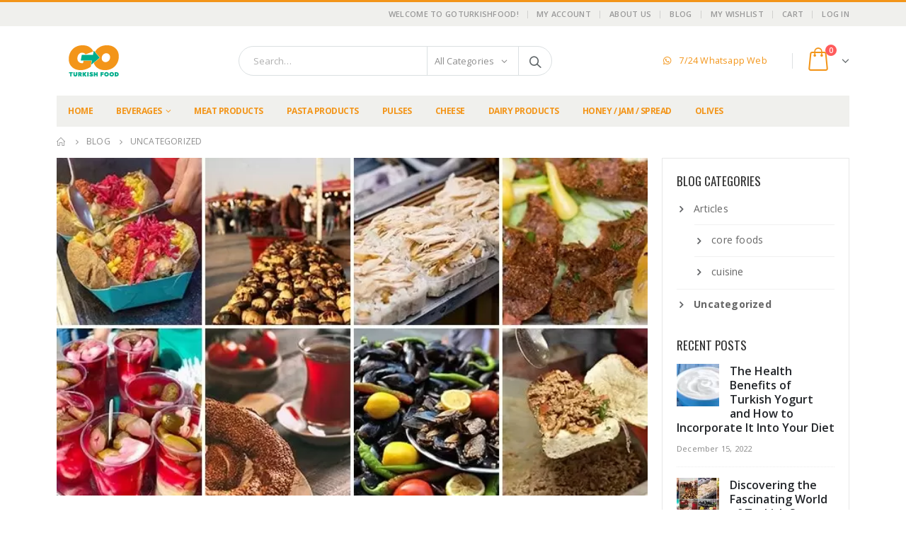

--- FILE ---
content_type: text/html; charset=UTF-8
request_url: https://goturkishfood.com/category/uncategorized/
body_size: 9337
content:
<!DOCTYPE html><html lang="en-US" prefix="og: https://ogp.me/ns#"><head><meta charset="UTF-8"><link data-optimized="2" rel="stylesheet" href="https://goturkishfood.com/wp-content/litespeed/css/1/6749c42ad02444c5503d4f33f27bf4c1.css?ver=e9248" /> <!--[if IE]><meta http-equiv='X-UA-Compatible' content='IE=edge,chrome=1'><![endif]--><meta name="viewport" content="width=device-width, initial-scale=1.0, minimum-scale=1.0"><link rel="profile" href="http://gmpg.org/xfn/11" /><link rel="pingback" href="https://goturkishfood.com/xmlrpc.php" /><link rel="shortcut icon" href="//goturkishfood.com/wp-content/themes/porto/images/logo/favicon.ico" type="image/x-icon" /><link rel="apple-touch-icon" href="//goturkishfood.com/wp-content/themes/porto/images/logo/apple-touch-icon.png"><link rel="apple-touch-icon" sizes="120x120" href="//goturkishfood.com/wp-content/themes/porto/images/logo/apple-touch-icon_120x120.png"><link rel="apple-touch-icon" sizes="76x76" href="//goturkishfood.com/wp-content/themes/porto/images/logo/apple-touch-icon_76x76.png"><link rel="apple-touch-icon" sizes="152x152" href="//goturkishfood.com/wp-content/themes/porto/images/logo/apple-touch-icon_152x152.png"> <script>document.documentElement.className = document.documentElement.className + ' yes-js js_active js'</script> <title>Uncategorized - Go Turkish Food</title><meta name="robots" content="index, follow, max-snippet:-1, max-video-preview:-1, max-image-preview:large"/><link rel="canonical" href="https://goturkishfood.com/category/uncategorized/" /><meta property="og:locale" content="en_US" /><meta property="og:type" content="article" /><meta property="og:title" content="Uncategorized - Go Turkish Food" /><meta property="og:url" content="https://goturkishfood.com/category/uncategorized/" /><meta property="og:site_name" content="Go Turkish Food" /><meta name="twitter:card" content="summary_large_image" /><meta name="twitter:title" content="Uncategorized - Go Turkish Food" /><meta name="twitter:label1" content="Posts" /><meta name="twitter:data1" content="2" /><link rel='dns-prefetch' href='//www.googletagmanager.com' /><link href='https://fonts.gstatic.com' crossorigin='anonymous' rel='preconnect' /><link href='https://ajax.googleapis.com' rel='preconnect' /><link href='https://fonts.googleapis.com' rel='preconnect' /><link rel="alternate" type="application/rss+xml" title="Go Turkish Food &raquo; Feed" href="https://goturkishfood.com/feed/" /><link rel="alternate" type="application/rss+xml" title="Go Turkish Food &raquo; Comments Feed" href="https://goturkishfood.com/comments/feed/" /><link rel="alternate" type="application/rss+xml" title="Go Turkish Food &raquo; Uncategorized Category Feed" href="https://goturkishfood.com/category/uncategorized/feed/" />  <script id="wc-add-to-cart-js-extra">var wc_add_to_cart_params = {"ajax_url":"\/wp-admin\/admin-ajax.php","wc_ajax_url":"\/?wc-ajax=%%endpoint%%","i18n_view_cart":"View cart","cart_url":"https:\/\/goturkishfood.com\/cart\/","is_cart":"","cart_redirect_after_add":"no"};</script> <script id="woocommerce-js-extra">var woocommerce_params = {"ajax_url":"\/wp-admin\/admin-ajax.php","wc_ajax_url":"\/?wc-ajax=%%endpoint%%"};</script> <link rel="https://api.w.org/" href="https://goturkishfood.com/wp-json/" /><link rel="alternate" type="application/json" href="https://goturkishfood.com/wp-json/wp/v2/categories/1" /><link rel="EditURI" type="application/rsd+xml" title="RSD" href="https://goturkishfood.com/xmlrpc.php?rsd" /><meta name="generator" content="WordPress 6.5.7" /><meta name="generator" content="Site Kit by Google 1.127.0" /> <script type="text/javascript">WebFontConfig = {
			google: { families: [ 'Open+Sans:200,300,400,500,600,700,800','Shadows+Into+Light:400,700','Playfair+Display:400,700','Oswald:400,600,700' ] }
		};
		(function(d) {
			var wf = d.createElement('script'), s = d.scripts[0];
			wf.src = 'https://goturkishfood.com/wp-content/themes/porto/js/libs/webfont.js';
			wf.async = true;
			s.parentNode.insertBefore(wf, s);
		})(document);</script> <noscript><style>.woocommerce-product-gallery{ opacity: 1 !important; }</style></noscript><meta name="generator" content="Powered by WPBakery Page Builder - drag and drop page builder for WordPress."/><link rel="icon" href="https://goturkishfood.com/wp-content/uploads/2022/12/cropped-gtfl-01-32x32.png" sizes="32x32" /><link rel="icon" href="https://goturkishfood.com/wp-content/uploads/2022/12/cropped-gtfl-01-192x192.png" sizes="192x192" /><link rel="apple-touch-icon" href="https://goturkishfood.com/wp-content/uploads/2022/12/cropped-gtfl-01-180x180.png" /><meta name="msapplication-TileImage" content="https://goturkishfood.com/wp-content/uploads/2022/12/cropped-gtfl-01-270x270.png" /> <noscript><style>.wpb_animate_when_almost_visible { opacity: 1; }</style></noscript>  <script>(function(w,d,s,l,i){w[l]=w[l]||[];w[l].push({'gtm.start':
new Date().getTime(),event:'gtm.js'});var f=d.getElementsByTagName(s)[0],
j=d.createElement(s),dl=l!='dataLayer'?'&l='+l:'';j.async=true;j.src=
'https://www.googletagmanager.com/gtm.js?id='+i+dl;f.parentNode.insertBefore(j,f);
})(window,document,'script','dataLayer','GTM-5MZKWZG');</script> </head><body class="archive category category-uncategorized category-1 wp-embed-responsive theme-porto woocommerce-no-js login-popup full blog-1 loading-overlay-showing wpb-js-composer js-comp-ver-6.5.0 vc_responsive"> <noscript><iframe src="https://www.googletagmanager.com/ns.html?id=GTM-5MZKWZG"
height="0" width="0" style="display:none;visibility:hidden"></iframe></noscript><div class="loading-overlay"><div class="bounce-loader"><div class="bounce1"></div><div class="bounce2"></div><div class="bounce3"></div></div></div><div class="page-wrapper"><div class="header-wrapper">  <script>!function(f,b,e,v,n,t,s)
{if(f.fbq)return;n=f.fbq=function(){n.callMethod?
n.callMethod.apply(n,arguments):n.queue.push(arguments)};
if(!f._fbq)f._fbq=n;n.push=n;n.loaded=!0;n.version='2.0';
n.queue=[];t=b.createElement(e);t.async=!0;
t.src=v;s=b.getElementsByTagName(e)[0];
s.parentNode.insertBefore(t,s)}(window, document,'script',
'https://connect.facebook.net/en_US/fbevents.js');
fbq('init', '917839672097863');
fbq('track', 'PageView');</script> <noscript><img height="1" width="1" style="display:none"
src="https://www.facebook.com/tr?id=917839672097863&ev=PageView&noscript=1"
/></noscript><header id="header" class="header-separate header-1 sticky-menu-header"><div class="header-top"><div class="container"><div class="header-left"></div><div class="header-right"> <span class="welcome-msg"><span class="font-weight-semibold">WELCOME TO GOTURKISHFOOD!</span></span><span class="gap">|</span><ul id="menu-top-navigation" class="top-links mega-menu show-arrow"><li id="nav-menu-item-1647" class="menu-item menu-item-type-post_type menu-item-object-page narrow"><a href="https://goturkishfood.com/my-account/">My Account</a></li><li id="nav-menu-item-1632" class="menu-item menu-item-type-post_type menu-item-object-page narrow"><a href="https://goturkishfood.com/about-us/">About Us</a></li><li id="nav-menu-item-1648" class="menu-item menu-item-type-post_type menu-item-object-page current_page_parent narrow"><a href="https://goturkishfood.com/blog/">Blog</a></li><li id="nav-menu-item-1673" class="menu-item menu-item-type-post_type menu-item-object-page menu-item-privacy-policy narrow"><a href="https://goturkishfood.com/privacy-policy/">My Wishlist</a></li><li id="nav-menu-item-1674" class="menu-item menu-item-type-post_type menu-item-object-page narrow"><a href="https://goturkishfood.com/cart/">Cart</a></li><li class="menu-item"><a class="porto-link-login" href="https://goturkishfood.com/my-account/">Log In</a></li></ul></div></div></div><div class="header-main"><div class="container header-row"><div class="header-left"> <a class="mobile-toggle"><i class="fas fa-bars"></i></a><div class="logo"> <a href="https://goturkishfood.com/" title="Go Turkish Food - Eat fresh, order daily."  rel="home"> <img class="img-responsive standard-logo retina-logo" src="//goturkishfood.com/wp-content/uploads/2019/11/GoTurkishFoodLogo.png" alt="Go Turkish Food" /> </a></div></div><div class="header-center"><div class="searchform-popup"><a class="search-toggle"><i class="fas fa-search"></i><span class="search-text">Search</span></a><form action="https://goturkishfood.com/" method="get"
 class="searchform searchform-cats"><div class="searchform-fields"> <span class="text"><input name="s" type="text" value="" placeholder="Search&hellip;" autocomplete="off" /></span> <input type="hidden" name="post_type" value="product"/> <select  name='product_cat' id='product_cat' class='cat'><option value='0'>All Categories</option><option class="level-0" value="other">Other</option><option class="level-0" value="beverages">Beverages</option><option class="level-1" value="sodas">&nbsp;&nbsp;&nbsp;Sodas</option><option class="level-1" value="hot-beverages">&nbsp;&nbsp;&nbsp;Hot beverages</option><option class="level-0" value="meat-products">Meat Products</option><option class="level-1" value="sausages">&nbsp;&nbsp;&nbsp;Sausages</option><option class="level-1" value="soudjouks">&nbsp;&nbsp;&nbsp;Soudjouks</option><option class="level-0" value="pulses">Pulses</option><option class="level-1" value="rices">&nbsp;&nbsp;&nbsp;Rices</option><option class="level-1" value="chickpeas">&nbsp;&nbsp;&nbsp;Chickpeas</option><option class="level-1" value="beans">&nbsp;&nbsp;&nbsp;Beans</option><option class="level-1" value="lentils">&nbsp;&nbsp;&nbsp;Lentils</option><option class="level-0" value="pasta-products">Pasta Products</option><option class="level-1" value="sauces">&nbsp;&nbsp;&nbsp;Sauces</option><option class="level-1" value="pastas">&nbsp;&nbsp;&nbsp;Pastas</option><option class="level-0" value="dairy-products">Dairy products</option><option class="level-1" value="cheese">&nbsp;&nbsp;&nbsp;Cheese</option><option class="level-1" value="yoghurt">&nbsp;&nbsp;&nbsp;Yoghurt</option><option class="level-0" value="honey-jam-spread">Honey / Jam / Spread</option><option class="level-1" value="honeys">&nbsp;&nbsp;&nbsp;Honeys</option><option class="level-1" value="jams">&nbsp;&nbsp;&nbsp;Jams</option><option class="level-1" value="spreads">&nbsp;&nbsp;&nbsp;Spreads</option><option class="level-0" value="olives">Olives</option><option class="level-1" value="green-olives">&nbsp;&nbsp;&nbsp;Green Olives</option><option class="level-1" value="black-olives">&nbsp;&nbsp;&nbsp;Black Olives</option><option class="level-0" value="oils">Oils</option><option class="level-1" value="oils-oils">&nbsp;&nbsp;&nbsp;Oils</option><option class="level-0" value="soups">Traditional Soups</option><option class="level-0" value="spices">Spices</option> </select> <span class="button-wrap"> <button class="btn btn-special" title="Search" type="submit"><i class="fas fa-search"></i></button> </span></div><div class="live-search-list"></div></form></div></div><div class="header-right"><div class="header-minicart"><div class="header-contact"> <a class="list-group-item" href="https://api.whatsapp.com/send?phone=+447856440490" target="_blank"><i class="vc_icon_element-icon fab fa-whatsapp"></i>&nbsp; 7/24 Whatsapp Web</a></div><div id="mini-cart" class="mini-cart minicart-arrow-alt"><div class="cart-head"> <span class="cart-icon"><i class="minicart-icon porto-icon-bag-2"></i><span class="cart-items">0</span></span><span class="cart-items-text">0 items</span></div><div class="cart-popup widget_shopping_cart"><div class="widget_shopping_cart_content"><div class="cart-loading"></div></div></div></div></div></div></div></div><div class="main-menu-wrap"><div id="main-menu" class="container"><div class="menu-left"><div class="logo"> <a href="https://goturkishfood.com/" title="Go Turkish Food - Eat fresh, order daily." > <img class="img-responsive standard-logo retina-logo" src="//goturkishfood.com/wp-content/uploads/2019/11/GoTurkishFoodLogo.png" alt="Go Turkish Food" /> </a></div></div><div class="menu-center"><ul id="menu-mainmenu" class="main-menu mega-menu show-arrow"><li id="nav-menu-item-1707" class="menu-item menu-item-type-post_type menu-item-object-page menu-item-home narrow"><a href="https://goturkishfood.com/">Home</a></li><li id="nav-menu-item-1708" class="menu-item menu-item-type-taxonomy menu-item-object-product_cat menu-item-has-children has-sub narrow"><a href="https://goturkishfood.com/beverages/">Beverages</a><div class="popup"><div class="inner" style=""><ul class="sub-menu skeleton-body"></ul></div></div></li><li id="nav-menu-item-1711" class="menu-item menu-item-type-taxonomy menu-item-object-product_cat narrow"><a href="https://goturkishfood.com/meat-products/">Meat Products</a></li><li id="nav-menu-item-1712" class="menu-item menu-item-type-taxonomy menu-item-object-product_cat narrow"><a href="https://goturkishfood.com/pasta-products/">Pasta Products</a></li><li id="nav-menu-item-1713" class="menu-item menu-item-type-taxonomy menu-item-object-product_cat narrow"><a href="https://goturkishfood.com/pulses/">Pulses</a></li><li id="nav-menu-item-2378" class="menu-item menu-item-type-taxonomy menu-item-object-product_cat narrow"><a href="https://goturkishfood.com/cheese/">Cheese</a></li><li id="nav-menu-item-2379" class="menu-item menu-item-type-taxonomy menu-item-object-product_cat narrow"><a href="https://goturkishfood.com/dairy-products/">Dairy products</a></li><li id="nav-menu-item-2380" class="menu-item menu-item-type-taxonomy menu-item-object-product_cat narrow"><a href="https://goturkishfood.com/honey-jam-spread/">Honey / Jam / Spread</a></li><li id="nav-menu-item-2381" class="menu-item menu-item-type-taxonomy menu-item-object-product_cat narrow"><a href="https://goturkishfood.com/olives/">Olives</a></li></ul></div><div class="menu-right"><div class="searchform-popup"><a class="search-toggle"><i class="fas fa-search"></i><span class="search-text">Search</span></a><form action="https://goturkishfood.com/" method="get"
 class="searchform searchform-cats"><div class="searchform-fields"> <span class="text"><input name="s" type="text" value="" placeholder="Search&hellip;" autocomplete="off" /></span> <input type="hidden" name="post_type" value="product"/> <select  name='product_cat' id='product_cat' class='cat'><option value='0'>All Categories</option><option class="level-0" value="other">Other</option><option class="level-0" value="beverages">Beverages</option><option class="level-1" value="sodas">&nbsp;&nbsp;&nbsp;Sodas</option><option class="level-1" value="hot-beverages">&nbsp;&nbsp;&nbsp;Hot beverages</option><option class="level-0" value="meat-products">Meat Products</option><option class="level-1" value="sausages">&nbsp;&nbsp;&nbsp;Sausages</option><option class="level-1" value="soudjouks">&nbsp;&nbsp;&nbsp;Soudjouks</option><option class="level-0" value="pulses">Pulses</option><option class="level-1" value="rices">&nbsp;&nbsp;&nbsp;Rices</option><option class="level-1" value="chickpeas">&nbsp;&nbsp;&nbsp;Chickpeas</option><option class="level-1" value="beans">&nbsp;&nbsp;&nbsp;Beans</option><option class="level-1" value="lentils">&nbsp;&nbsp;&nbsp;Lentils</option><option class="level-0" value="pasta-products">Pasta Products</option><option class="level-1" value="sauces">&nbsp;&nbsp;&nbsp;Sauces</option><option class="level-1" value="pastas">&nbsp;&nbsp;&nbsp;Pastas</option><option class="level-0" value="dairy-products">Dairy products</option><option class="level-1" value="cheese">&nbsp;&nbsp;&nbsp;Cheese</option><option class="level-1" value="yoghurt">&nbsp;&nbsp;&nbsp;Yoghurt</option><option class="level-0" value="honey-jam-spread">Honey / Jam / Spread</option><option class="level-1" value="honeys">&nbsp;&nbsp;&nbsp;Honeys</option><option class="level-1" value="jams">&nbsp;&nbsp;&nbsp;Jams</option><option class="level-1" value="spreads">&nbsp;&nbsp;&nbsp;Spreads</option><option class="level-0" value="olives">Olives</option><option class="level-1" value="green-olives">&nbsp;&nbsp;&nbsp;Green Olives</option><option class="level-1" value="black-olives">&nbsp;&nbsp;&nbsp;Black Olives</option><option class="level-0" value="oils">Oils</option><option class="level-1" value="oils-oils">&nbsp;&nbsp;&nbsp;Oils</option><option class="level-0" value="soups">Traditional Soups</option><option class="level-0" value="spices">Spices</option> </select> <span class="button-wrap"> <button class="btn btn-special" title="Search" type="submit"><i class="fas fa-search"></i></button> </span></div><div class="live-search-list"></div></form></div><div id="mini-cart" class="mini-cart minicart-arrow-alt"><div class="cart-head"> <span class="cart-icon"><i class="minicart-icon porto-icon-bag-2"></i><span class="cart-items">0</span></span><span class="cart-items-text">0 items</span></div><div class="cart-popup widget_shopping_cart"><div class="widget_shopping_cart_content"><div class="cart-loading"></div></div></div></div></div></div></div></header></div><section class="page-top page-header-6"><div class="container hide-title"><div class="row"><div class="col-lg-12 clearfix"><div class="pt-right d-none"><h1 class="page-title">Uncategorized</h1></div><div class="breadcrumbs-wrap pt-left"><ul class="breadcrumb"  ><li class="home"   ><a   href="https://goturkishfood.com" title="Go to Home Page"><span >Home</span><meta  content="1" /></a><i class="delimiter delimiter-2"></i></li><li   ><a   href="https://goturkishfood.com/blog/"><span >Blog</span><meta  content="2" /></a><i class="delimiter delimiter-2"></i></li><li>Uncategorized</li></ul></div></div></div></div></section><div id="main" class="column2 column2-right-sidebar boxed"><div class="container"><div class="row main-content-wrap"><div class="main-content col-lg-9"><div id="content" role="main"><div class="blog-posts posts-woocommerce posts-container"><article class="post post-woocommerce post-3410 post type-post status-publish format-standard has-post-thumbnail hentry category-core-foods category-uncategorized"><div class="post-image single"><div class="post-slideshow porto-carousel owl-carousel nav-inside nav-inside-center nav-style-2 show-nav-hover has-ccols ccols-1" data-plugin-options='{"dots":false,"nav":true}'> <a href="https://goturkishfood.com/discovering-the-fascinating-world-of-turkish-street-food/"><div class="img-thumbnail"> <img width="700" height="400" src="https://goturkishfood.com/wp-content/uploads/2022/12/sokak-lezzetleri.webp" class="owl-lazy img-responsive" alt="" decoding="async" fetchpriority="high" srcset="https://goturkishfood.com/wp-content/uploads/2022/12/sokak-lezzetleri.webp 700w,  https://goturkishfood.com/wp-content/uploads/2022/12/sokak-lezzetleri-640x366.webp 640w,  https://goturkishfood.com/wp-content/uploads/2022/12/sokak-lezzetleri-400x229.webp 400w,  https://goturkishfood.com/wp-content/uploads/2022/12/sokak-lezzetleri-600x343.webp 600w" sizes="(max-width: 700px) 100vw, 700px" /> <span class="zoom" data-src="https://goturkishfood.com/wp-content/uploads/2022/12/sokak-lezzetleri.jpg" data-title=""><i class="fas fa-search"></i></span></div> </a></div></div><div class="post-date"> <span class="day">15</span><span class="month">Dec</span><time>December 15, 2022</time></div><div class="post-content"><h2 class="entry-title"><a href="https://goturkishfood.com/discovering-the-fascinating-world-of-turkish-street-food/">Discovering the Fascinating World of Turkish Street Food</a></h2> <span class="vcard" style="display: none;"><span class="fn"><a href="https://goturkishfood.com/author/taylanunal/" title="Posts by taylanunal" rel="author">taylanunal</a></span></span><span class="updated" style="display:none">2022-12-15T13:57:30+00:00</span><p class="post-excerpt"> Turkish street food is a delicious and affordable way to experience the country's rich and diverse cuisine, and it's an essential part of Turkish culture and daily life. From savory kebabs and wraps to sweet and sticky desserts, Turkish street food has something to offer everyone, and it's a great way to explore the fascinating flavors and traditions of this unique cuisine. Here's a closer look at the world of Turkish street food and why it's worth discovering. 
 The history...</p></div><div class="post-meta"></div> <a class="btn btn-xs btn-primary text-xs text-uppercase float-sm-right mt-1" href="https://goturkishfood.com/discovering-the-fascinating-world-of-turkish-street-food/">Read more...</a></article><article class="post post-woocommerce post-2209 post type-post status-publish format-standard has-post-thumbnail hentry category-uncategorized"><div class="post-image single"><div class="post-slideshow porto-carousel owl-carousel nav-inside nav-inside-center nav-style-2 show-nav-hover has-ccols ccols-1" data-plugin-options='{"dots":false,"nav":true}'> <a href="https://goturkishfood.com/go-turkish-food-eat-fresh-order-daily/"><div class="img-thumbnail"> <img width="870" height="395" src="https://goturkishfood.com/wp-content/uploads/2018/02/shop1_post2.webp" class="owl-lazy img-responsive" alt="" decoding="async" srcset="https://goturkishfood.com/wp-content/uploads/2018/02/shop1_post2.webp 870w,  https://goturkishfood.com/wp-content/uploads/2018/02/shop1_post2-768x349.webp 768w,  https://goturkishfood.com/wp-content/uploads/2018/02/shop1_post2-640x291.webp 640w,  https://goturkishfood.com/wp-content/uploads/2018/02/shop1_post2-400x182.webp 400w,  https://goturkishfood.com/wp-content/uploads/2018/02/shop1_post2-600x272.webp 600w" sizes="(max-width: 870px) 100vw, 870px" /> <span class="zoom" data-src="https://goturkishfood.com/wp-content/uploads/2018/02/shop1_post2.jpg" data-title=""><i class="fas fa-search"></i></span></div> </a></div></div><div class="post-date"> <span class="day">29</span><span class="month">Nov</span><time>November 29, 2019</time></div><div class="post-content"><h2 class="entry-title"><a href="https://goturkishfood.com/go-turkish-food-eat-fresh-order-daily/">Go Turkish Food : Eat fresh, order daily.</a></h2> <span class="vcard" style="display: none;"><span class="fn"><a href="https://goturkishfood.com/author/admin/" title="Posts by admin" rel="author">admin</a></span></span><span class="updated" style="display:none">2020-08-03T15:54:04+00:00</span><p class="post-excerpt"> Goturkishfood.com now live.</p></div><div class="post-meta"></div> <a class="btn btn-xs btn-primary text-xs text-uppercase float-sm-right mt-1" href="https://goturkishfood.com/go-turkish-food-eat-fresh-order-daily/">Read more...</a></article></div></div></div><div class="sidebar-overlay"></div><div class="col-lg-3 sidebar porto-blog-sidebar right-sidebar mobile-sidebar"><div data-plugin-sticky data-plugin-options="{&quot;autoInit&quot;: true, &quot;minWidth&quot;: 992, &quot;containerSelector&quot;: &quot;.main-content-wrap&quot;,&quot;autoFit&quot;:true, &quot;paddingOffsetBottom&quot;: 10}"><div class="sidebar-toggle"><i class="fa"></i></div><div class="sidebar-content"><aside id="categories-3" class="widget widget_categories"><h3 class="widget-title">Blog Categories</h3><ul><li class="cat-item cat-item-16"><a href="https://goturkishfood.com/category/articles/">Articles</a><ul class='children'><li class="cat-item cat-item-134"><a href="https://goturkishfood.com/category/articles/core-foods/">core foods</a></li><li class="cat-item cat-item-133"><a href="https://goturkishfood.com/category/articles/cuisine/">cuisine</a></li></ul></li><li class="cat-item cat-item-1 current-cat"><a aria-current="page" href="https://goturkishfood.com/category/uncategorized/">Uncategorized</a></li></ul></aside><aside id="recent_posts-widget-3" class="widget widget-recent-posts"><h3 class="widget-title">Recent Posts</h3><div><div><div class="post-slide"><div class="post-item-small"><div class="post-image img-thumbnail"> <a href="https://goturkishfood.com/the-health-benefits-of-turkish-yogurt-and-how-to-incorporate-it-into-your-diet/"> <img width="85" height="85" src="https://goturkishfood.com/wp-content/uploads/2022/12/HaberTE_161-85x85.webp" alt="" /> </a></div><div class="post-item-content"><h5 class="post-item-title"><a href="https://goturkishfood.com/the-health-benefits-of-turkish-yogurt-and-how-to-incorporate-it-into-your-diet/">The Health Benefits of Turkish Yogurt and How to Incorporate It Into Your Diet</a></h5> <span class="post-date">December 15, 2022</span></div></div><div class="post-item-small"><div class="post-image img-thumbnail"> <a href="https://goturkishfood.com/discovering-the-fascinating-world-of-turkish-street-food/"> <img width="85" height="85" src="https://goturkishfood.com/wp-content/uploads/2022/12/sokak-lezzetleri-85x85.webp" alt="" /> </a></div><div class="post-item-content"><h5 class="post-item-title"><a href="https://goturkishfood.com/discovering-the-fascinating-world-of-turkish-street-food/">Discovering the Fascinating World of Turkish Street Food</a></h5> <span class="post-date">December 15, 2022</span></div></div></div></div></div></aside></div></div></div></div></div></div><div class="footer-wrapper"><div id="footer" class="footer-1"
><div class="footer-main"><div class="container"><div class="row"><div class="col-lg-12"><aside id="block-widget-5" class="widget widget-block"><div class="block"><div class="porto-block"><p><div class="vc_row wpb_row row vc_custom_1490692186008 vc_row-has-fill"><div class="vc_column_container col-md-12 col-lg-5"><div class="wpb_wrapper vc_column-inner"><h4  class="vc_custom_heading vc_custom_1490687081437 align-left">BE THE FIRST TO KNOW</h4><div class="wpb_text_column wpb_content_element  vc_custom_1575027606967" ><div class="wpb_wrapper"><p style="line-height: 19px; letter-spacing: 0.19px;">Get all the latest information on Sales, Discounts and Offers.<br /> Sign up for newsletter today.</p></div></div></div></div><div class="vc_column_container col-md-7 col-xl-5 col-lg-4 vc_custom_1534235504917"><div class="wpb_wrapper vc_column-inner"><div class="wpb_text_column wpb_content_element  pull-left" ><div class="wpb_wrapper"><div class="wpcf7 no-js" id="wpcf7-f1512-o1" lang="en-US" dir="ltr"><div class="screen-reader-response"><p role="status" aria-live="polite" aria-atomic="true"></p><ul></ul></div><form action="/category/uncategorized/#wpcf7-f1512-o1" method="post" class="wpcf7-form init" aria-label="Contact form" novalidate="novalidate" data-status="init"><div style="display: none;"> <input type="hidden" name="_wpcf7" value="1512" /> <input type="hidden" name="_wpcf7_version" value="5.9.5" /> <input type="hidden" name="_wpcf7_locale" value="en_US" /> <input type="hidden" name="_wpcf7_unit_tag" value="wpcf7-f1512-o1" /> <input type="hidden" name="_wpcf7_container_post" value="0" /> <input type="hidden" name="_wpcf7_posted_data_hash" value="" /></div><div class="widget_wysija_cont widget_wysija"><div class="wysija-paragraph"><p><span class="wpcf7-form-control-wrap" data-name="your-email"><input size="40" class="wpcf7-form-control wpcf7-email wpcf7-validates-as-required wpcf7-text wpcf7-validates-as-email form-control wysija-input" aria-required="true" aria-invalid="false" placeholder="Email Address" value="" type="email" name="your-email" /></span></p></div><div class="d-table-cell"><p><input class="wpcf7-form-control wpcf7-submit has-spinner btn btn-primary wysija-submit" type="submit" value="Subscribe!" /></p></div></div><div class="wpcf7-response-output" aria-hidden="true"></div></form></div></div></div></div></div><div class="social-links-block vc_column_container col-md-5 col-xl-2 col-lg-3 vc_custom_1534235512352"><div class="wpb_wrapper vc_column-inner"><div class="vc_icon_element vc_icon_element-outer vc_custom_1575036514476 vc_icon_element-align-left vc_icon_element-have-style"><div class="vc_icon_element-inner vc_icon_element-color-white vc_icon_element-have-style-inner vc_icon_element-size-sm vc_icon_element-style-boxed vc_icon_element-background vc_icon_element-background-color-custom"  style="background-color:#33332f"><span class="vc_icon_element-icon fab fa-instagram" ></span><a class="vc_icon_element-link" href="https://www.instagram.com/goturkishfooduk/"  title="" target="_blank"></a></div></div><div class="vc_icon_element vc_icon_element-outer vc_custom_1631025977935 vc_icon_element-align-left vc_icon_element-have-style"><div class="vc_icon_element-inner vc_icon_element-color-white vc_icon_element-have-style-inner vc_icon_element-size-sm vc_icon_element-style-boxed vc_icon_element-background vc_icon_element-background-color-custom"  style="background-color:#33332f"><span class="vc_icon_element-icon fab fa-twitter" ></span><a class="vc_icon_element-link" href="https://twitter.com/goturkishfooduk"  title="" target="_blank"></a></div></div><div class="vc_icon_element vc_icon_element-outer vc_custom_1631022479669 vc_icon_element-align-left vc_icon_element-have-style"><div class="vc_icon_element-inner vc_icon_element-color-white vc_icon_element-have-style-inner vc_icon_element-size-sm vc_icon_element-style-boxed vc_icon_element-background vc_icon_element-background-color-custom"  style="background-color:#33332f"><span class="vc_icon_element-icon fab fa-facebook-f" ></span><a class="vc_icon_element-link" href="https://www.facebook.com/goturkishfooduk"  title="" target="_blank"></a></div></div></div></div></div><div class="vc_row wpb_row row vc_custom_1490688312358"><div class="vc_column_container col-md-3"><div class="wpb_wrapper vc_column-inner"><h4  class="vc_custom_heading vc_custom_1490697005145 align-left text-uppercase">Contact Information</h4><div class="wpb_text_column wpb_content_element  custom-line-height-20 m-b-none" ><div class="wpb_wrapper"><p><span style="color: #ffffff;">ADRESS</span><br /> 20 Commerce Road, Wood Green. London N22 8ED</p><p><span style="color: #ffffff;">WHATSAPP</span></p><p><a href="https://api.whatsapp.com/send? phone=+44 7856 440490" target="_blank" rel="noopener noreferrer">+44 7856 440490</a></p><p><span style="color: #ffffff;">EMAIL</span><br /> <a href="mailto:mail@example.com">info@goturkishfood.com</a></p></div></div></div></div><div class="vc_column_container col-md-9"><div class="wpb_wrapper vc_column-inner"><div class="porto-block"><div class="vc_row wpb_row row"><div class="vc_column_container col-md-5"><div class="wpb_wrapper vc_column-inner"><h4  class="vc_custom_heading vc_custom_1573113962623 align-left">My account</h4><div class="vc_row wpb_row vc_inner row"><div class="vc_column_container col-md-6"><div class="wpb_wrapper vc_column-inner"><div class="wpb_text_column wpb_content_element" ><div class="wpb_wrapper"><ul><li><a title="About us" href="/about-us/">About us</a></li><li><a href="/contact-us/">Contact us</a></li><li><a title="My Account" href="/my-account/">My account</a></li></ul></div></div></div></div><div class="vc_column_container col-md-6"><div class="wpb_wrapper vc_column-inner"><div class="wpb_text_column wpb_content_element" ><div class="wpb_wrapper"><ul><li><a title="Order history" href="/my-account/orders/">My orders</a></li><li><a title="Advanced search" href="/my-account/edit-account/">Account details</a></li></ul></div></div></div></div></div></div></div><div class="vc_column_container col-md-7"><div class="wpb_wrapper vc_column-inner"><h4  class="vc_custom_heading vc_custom_1573113974480 align-left">Product Categories</h4><div class="vc_row wpb_row vc_inner row"><div class="vc_column_container col-md-4"><div class="wpb_wrapper vc_column-inner"><div class="wpb_text_column wpb_content_element" ><div class="wpb_wrapper"><ul><li><a href="/pulses/">Pulses</a></li><li><a href="/meat-products/">Meat products</a></li><li><a href="/beverages/">Beverages</a></li></ul></div></div></div></div><div class="vc_column_container col-md-4"><div class="wpb_wrapper vc_column-inner"><div class="wpb_text_column wpb_content_element" ><div class="wpb_wrapper"><ul><li><a href="/pasta-products/">Pastas</a></li><li><a href="/cheese/">Cheese</a></li><li><a href="/olives/">Olives</a></li></ul></div></div></div></div><div class="vc_column_container col-md-4"><div class="wpb_wrapper vc_column-inner"><div class="wpb_text_column wpb_content_element" ><div class="wpb_wrapper"><ul><li><a href="/dairy-products/">Dairy products</a></li><li><a href="/honey-jam-spread/">Honey jam spread</a></li></ul></div></div></div></div></div></div></div></div><div class="vc_row wpb_row row vc_custom_1490690628883 vc_row-has-fill"><div class="vc_column_container col-md-12 col-lg-5"><div class="wpb_wrapper vc_column-inner"><div class="wpb_text_column wpb_content_element" ><div class="wpb_wrapper"><p>© 2019 All rights reserved. Design <a href="http://www.octamedya.com" target="_blank" rel="noopener noreferrer">OCTAMEDYA</a></p></div></div></div></div><div class="vc_column_container col-md-12 col-lg-7"><div class="wpb_wrapper vc_column-inner"><div class="wpb_text_column wpb_content_element  pull-left m-b-none" ><div class="wpb_wrapper"><p><strong style="letter-spacing: 0.26px;">Work hours: </strong>Monday - Friday / 9:00AM - 8:00PM</p></div></div></div></div></div></div></div></div></div></p></div></div></aside></div></div></div></div><div class="footer-bottom"><div class="container"><div class="footer-left"> <span class="logo"> <a href="https://goturkishfood.com/" title="Go Turkish Food - Eat fresh, order daily."> <img class="img-responsive" src="//goturkishfood.com/wp-content/uploads/2022/12/cropped-gtfl-01.png" alt="Go Turkish Food" /> </a> </span> <span class="footer-copyright"></span></div></div></div></div></div></div><div class="panel-overlay"></div><div id="side-nav-panel" class=""> <a href="#" class="side-nav-panel-close"><i class="fas fa-times"></i></a><div class="skeleton-body"></div></div> <script type="text/html" id="wpb-modifications"></script> <script>(function () {
			var c = document.body.className;
			c = c.replace(/woocommerce-no-js/, 'woocommerce-js');
			document.body.className = c;
		})();</script> <script id="jquery-yith-wcwl-js-extra">var yith_wcwl_l10n = {"ajax_url":"\/wp-admin\/admin-ajax.php","redirect_to_cart":"no","yith_wcwl_button_position":"","multi_wishlist":"","hide_add_button":"1","enable_ajax_loading":"","ajax_loader_url":"https:\/\/goturkishfood.com\/wp-content\/plugins\/yith-woocommerce-wishlist\/assets\/images\/ajax-loader-alt.svg","remove_from_wishlist_after_add_to_cart":"1","is_wishlist_responsive":"1","time_to_close_prettyphoto":"3000","fragments_index_glue":".","reload_on_found_variation":"1","mobile_media_query":"768","labels":{"cookie_disabled":"We are sorry, but this feature is available only if cookies on your browser are enabled.","added_to_cart_message":"<div class=\"woocommerce-notices-wrapper\"><div class=\"woocommerce-message\" role=\"alert\">Product added to cart successfully<\/div><\/div>"},"actions":{"add_to_wishlist_action":"add_to_wishlist","remove_from_wishlist_action":"remove_from_wishlist","reload_wishlist_and_adding_elem_action":"reload_wishlist_and_adding_elem","load_mobile_action":"load_mobile","delete_item_action":"delete_item","save_title_action":"save_title","save_privacy_action":"save_privacy","load_fragments":"load_fragments"},"nonce":{"add_to_wishlist_nonce":"bec5d32d89","remove_from_wishlist_nonce":"1accc33ca2","reload_wishlist_and_adding_elem_nonce":"9150816522","load_mobile_nonce":"7eb6584ea4","delete_item_nonce":"8c04e89d42","save_title_nonce":"75b71ca7a6","save_privacy_nonce":"4804ee781e","load_fragments_nonce":"a1124a6a32"},"redirect_after_ask_estimate":"","ask_estimate_redirect_url":"https:\/\/goturkishfood.com"};</script> <script id="contact-form-7-js-extra">var wpcf7 = {"api":{"root":"https:\/\/goturkishfood.com\/wp-json\/","namespace":"contact-form-7\/v1"}};</script> <script id="wc-order-attribution-js-extra">var wc_order_attribution = {"params":{"lifetime":1.0000000000000000818030539140313095458623138256371021270751953125e-5,"session":30,"ajaxurl":"https:\/\/goturkishfood.com\/wp-admin\/admin-ajax.php","prefix":"wc_order_attribution_","allowTracking":true},"fields":{"source_type":"current.typ","referrer":"current_add.rf","utm_campaign":"current.cmp","utm_source":"current.src","utm_medium":"current.mdm","utm_content":"current.cnt","utm_id":"current.id","utm_term":"current.trm","session_entry":"current_add.ep","session_start_time":"current_add.fd","session_pages":"session.pgs","session_count":"udata.vst","user_agent":"udata.uag"}};</script> <script id="porto-live-search-js-extra">var porto_live_search = {"nonce":"c620e46684"};</script> <script id="porto-theme-js-extra">var js_porto_vars = {"rtl":"","theme_url":"https:\/\/goturkishfood.com\/wp-content\/themes\/porto-child","ajax_url":"https:\/\/goturkishfood.com\/wp-admin\/admin-ajax.php","change_logo":"1","container_width":"1140","grid_gutter_width":"20","show_sticky_header":"","show_sticky_header_tablet":"0","show_sticky_header_mobile":"0","ajax_loader_url":"\/\/goturkishfood.com\/wp-content\/themes\/porto\/images\/ajax-loader@2x.gif","category_ajax":"1","prdctfltr_ajax":"","slider_loop":"1","slider_autoplay":"1","slider_autoheight":"1","slider_speed":"5000","slider_nav":"","slider_nav_hover":"1","slider_margin":"","slider_dots":"1","slider_animatein":"","slider_animateout":"","product_thumbs_count":"4","product_zoom":"1","product_zoom_mobile":"1","product_image_popup":"1","zoom_type":"lens","zoom_scroll":"1","zoom_lens_size":"200","zoom_lens_shape":"round","zoom_contain_lens":"0","zoom_lens_border":"1","zoom_border_color":"#888888","zoom_border":"4","screen_lg":"1160","mfp_counter":"%curr% of %total%","mfp_img_error":"<a href=\"%url%\">The image<\/a> could not be loaded.","mfp_ajax_error":"<a href=\"%url%\">The content<\/a> could not be loaded.","popup_close":"Close","popup_prev":"Previous","popup_next":"Next","request_error":"The requested content cannot be loaded.<br\/>Please try again later.","loader_text":"Loading...","submenu_back":"Back","porto_nonce":"279f451645","use_skeleton_screen":[],"lazyload_menu":"pageload"};</script> <script id="porto-infinite-scroll-js-extra">var porto_infinite_scroll = {"post_type":"post","item_selector":".posts-container .post, .posts-container .timeline-date","loader_html":"<div class=\"bounce-loader\"><div class=\"bounce1\"><\/div><div class=\"bounce2\"><\/div><div class=\"bounce3\"><\/div><\/div>","page_path":"https:\/\/goturkishfood.com\/category\/uncategorized\/page\/%cur_page%\/?load_posts_only=1","cur_page":"1","max_page":"1","pagination_type":"infinite_scroll","loader_text":"Loading..."};</script> <script data-optimized="1" src="https://goturkishfood.com/wp-content/litespeed/js/1/2f1521e25d7e4419f3385ed2a33c907d.js?ver=e9248"></script></body></html>

<!-- Page supported by LiteSpeed Cache 6.2.0.1 on 2025-12-19 00:33:34 -->

--- FILE ---
content_type: text/html; charset=UTF-8
request_url: https://goturkishfood.com/category/uncategorized/
body_size: 851
content:
<div class="menu-lazyload"><ul id="menu-mainmenu" class="main-menu mega-menu show-arrow"><li id="nav-menu-item-1707" class="menu-item menu-item-type-post_type menu-item-object-page menu-item-home narrow"><a href="https://goturkishfood.com/">Home</a></li>
<li id="nav-menu-item-1708" class="menu-item menu-item-type-taxonomy menu-item-object-product_cat menu-item-has-children has-sub narrow"><a href="https://goturkishfood.com/beverages/">Beverages</a>
<div class="popup"><div class="inner" style=""><ul class="sub-menu">
	<li id="nav-menu-item-1709" class="menu-item menu-item-type-taxonomy menu-item-object-product_cat" data-cols="1"><a href="https://goturkishfood.com/hot-beverages/">Hot beverages</a></li>
	<li id="nav-menu-item-1714" class="menu-item menu-item-type-taxonomy menu-item-object-product_cat" data-cols="1"><a href="https://goturkishfood.com/sodas/">Sodas</a></li>
</ul></div></div>
</li>
<li id="nav-menu-item-1711" class="menu-item menu-item-type-taxonomy menu-item-object-product_cat narrow"><a href="https://goturkishfood.com/meat-products/">Meat Products</a></li>
<li id="nav-menu-item-1712" class="menu-item menu-item-type-taxonomy menu-item-object-product_cat narrow"><a href="https://goturkishfood.com/pasta-products/">Pasta Products</a></li>
<li id="nav-menu-item-1713" class="menu-item menu-item-type-taxonomy menu-item-object-product_cat narrow"><a href="https://goturkishfood.com/pulses/">Pulses</a></li>
<li id="nav-menu-item-2378" class="menu-item menu-item-type-taxonomy menu-item-object-product_cat narrow"><a href="https://goturkishfood.com/cheese/">Cheese</a></li>
<li id="nav-menu-item-2379" class="menu-item menu-item-type-taxonomy menu-item-object-product_cat narrow"><a href="https://goturkishfood.com/dairy-products/">Dairy products</a></li>
<li id="nav-menu-item-2380" class="menu-item menu-item-type-taxonomy menu-item-object-product_cat narrow"><a href="https://goturkishfood.com/honey-jam-spread/">Honey / Jam / Spread</a></li>
<li id="nav-menu-item-2381" class="menu-item menu-item-type-taxonomy menu-item-object-product_cat narrow"><a href="https://goturkishfood.com/olives/">Olives</a></li>
</ul><div class="panel-overlay"></div>
<div id="side-nav-panel" class="">
	<a href="#" class="side-nav-panel-close"><i class="fas fa-times"></i></a>
	<div class="menu-wrap"><ul id="menu-mainmenu-1" class="mobile-menu accordion-menu"><li id="accordion-menu-item-1707" class="menu-item menu-item-type-post_type menu-item-object-page menu-item-home"><a href="https://goturkishfood.com/">Home</a></li>
<li id="accordion-menu-item-1708" class="menu-item menu-item-type-taxonomy menu-item-object-product_cat menu-item-has-children has-sub"><a href="https://goturkishfood.com/beverages/">Beverages</a>
<span class="arrow"></span><ul class="sub-menu">
	<li id="accordion-menu-item-1709" class="menu-item menu-item-type-taxonomy menu-item-object-product_cat"><a href="https://goturkishfood.com/hot-beverages/">Hot beverages</a></li>
	<li id="accordion-menu-item-1714" class="menu-item menu-item-type-taxonomy menu-item-object-product_cat"><a href="https://goturkishfood.com/sodas/">Sodas</a></li>
</ul>
</li>
<li id="accordion-menu-item-1711" class="menu-item menu-item-type-taxonomy menu-item-object-product_cat"><a href="https://goturkishfood.com/meat-products/">Meat Products</a></li>
<li id="accordion-menu-item-1712" class="menu-item menu-item-type-taxonomy menu-item-object-product_cat"><a href="https://goturkishfood.com/pasta-products/">Pasta Products</a></li>
<li id="accordion-menu-item-1713" class="menu-item menu-item-type-taxonomy menu-item-object-product_cat"><a href="https://goturkishfood.com/pulses/">Pulses</a></li>
<li id="accordion-menu-item-2378" class="menu-item menu-item-type-taxonomy menu-item-object-product_cat"><a href="https://goturkishfood.com/cheese/">Cheese</a></li>
<li id="accordion-menu-item-2379" class="menu-item menu-item-type-taxonomy menu-item-object-product_cat"><a href="https://goturkishfood.com/dairy-products/">Dairy products</a></li>
<li id="accordion-menu-item-2380" class="menu-item menu-item-type-taxonomy menu-item-object-product_cat"><a href="https://goturkishfood.com/honey-jam-spread/">Honey / Jam / Spread</a></li>
<li id="accordion-menu-item-2381" class="menu-item menu-item-type-taxonomy menu-item-object-product_cat"><a href="https://goturkishfood.com/olives/">Olives</a></li>
</ul></div><div class="menu-wrap"><ul id="menu-top-navigation" class="top-links accordion-menu show-arrow"><li id="accordion-menu-item-1647" class="menu-item menu-item-type-post_type menu-item-object-page"><a href="https://goturkishfood.com/my-account/">My Account</a></li>
<li id="accordion-menu-item-1632" class="menu-item menu-item-type-post_type menu-item-object-page"><a href="https://goturkishfood.com/about-us/">About Us</a></li>
<li id="accordion-menu-item-1648" class="menu-item menu-item-type-post_type menu-item-object-page current_page_parent"><a href="https://goturkishfood.com/blog/">Blog</a></li>
<li id="accordion-menu-item-1673" class="menu-item menu-item-type-post_type menu-item-object-page menu-item-privacy-policy"><a href="https://goturkishfood.com/privacy-policy/">My Wishlist</a></li>
<li id="accordion-menu-item-1674" class="menu-item menu-item-type-post_type menu-item-object-page"><a href="https://goturkishfood.com/cart/">Cart</a></li>
<li class="menu-item"><a class="porto-link-login" href="https://goturkishfood.com/my-account/">Log In</a></li></ul></div></div>
</div>

--- FILE ---
content_type: text/plain
request_url: https://www.google-analytics.com/j/collect?v=1&_v=j102&a=817319243&t=pageview&_s=1&dl=https%3A%2F%2Fgoturkishfood.com%2Fcategory%2Funcategorized%2F&ul=en-us%40posix&dt=Uncategorized%20-%20Go%20Turkish%20Food&sr=1280x720&vp=1280x720&_u=YEBAAAABAAAAAC~&jid=147986294&gjid=1926800021&cid=511473040.1766104419&tid=UA-205869276-1&_gid=192337603.1766104419&_r=1&_slc=1&gtm=45He5ca1n815MZKWZGv850521900za200zd850521900&gcd=13l3l3l3l1l1&dma=0&tag_exp=103116026~103200004~104527906~104528501~104684208~104684211~105391253~115583767~115616985~115938466~115938468~116184927~116184929~116251938~116251940~116682877&z=1821252424
body_size: -451
content:
2,cG-1ZEWJ16L4K